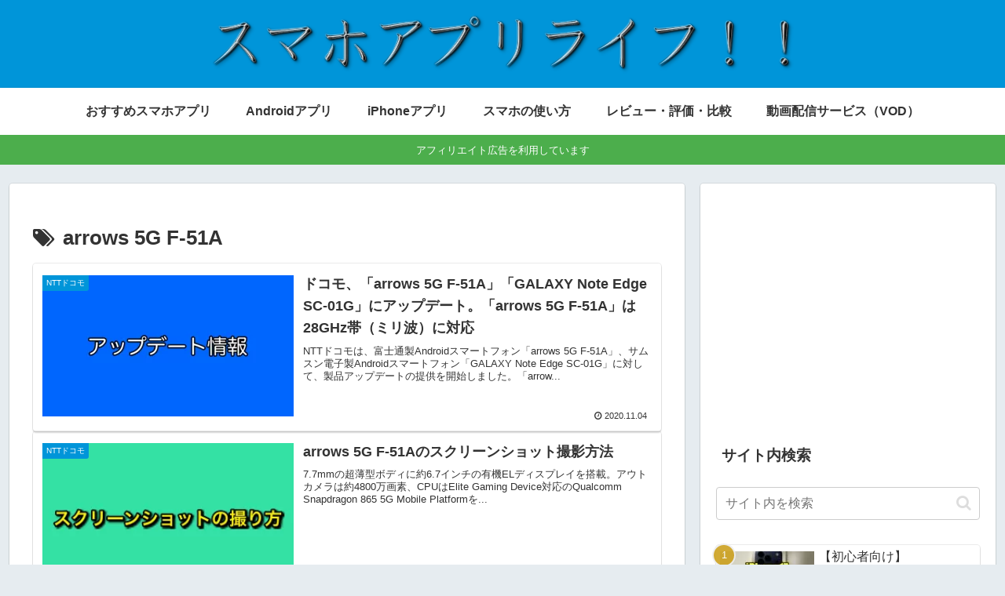

--- FILE ---
content_type: text/html; charset=utf-8
request_url: https://www.google.com/recaptcha/api2/aframe
body_size: 258
content:
<!DOCTYPE HTML><html><head><meta http-equiv="content-type" content="text/html; charset=UTF-8"></head><body><script nonce="rl5IL8uAqvE0XJmqYRr6Mw">/** Anti-fraud and anti-abuse applications only. See google.com/recaptcha */ try{var clients={'sodar':'https://pagead2.googlesyndication.com/pagead/sodar?'};window.addEventListener("message",function(a){try{if(a.source===window.parent){var b=JSON.parse(a.data);var c=clients[b['id']];if(c){var d=document.createElement('img');d.src=c+b['params']+'&rc='+(localStorage.getItem("rc::a")?sessionStorage.getItem("rc::b"):"");window.document.body.appendChild(d);sessionStorage.setItem("rc::e",parseInt(sessionStorage.getItem("rc::e")||0)+1);localStorage.setItem("rc::h",'1769261604897');}}}catch(b){}});window.parent.postMessage("_grecaptcha_ready", "*");}catch(b){}</script></body></html>

--- FILE ---
content_type: application/javascript; charset=utf-8;
request_url: https://dalc.valuecommerce.com/app3?p=884837774&_s=https%3A%2F%2Fwww.sapplife.net%2Farchives%2Ftag%2Farrows-5g-f-51a&vf=iVBORw0KGgoAAAANSUhEUgAAAAMAAAADCAYAAABWKLW%2FAAAAMElEQVQYV2NkFGP4nxF3imFnjyMDY%2F8C5v8N%2Bi8Zfu8WZWDM5er6P%2B%2BZAMMJgTQGABpXDpZLosQVAAAAAElFTkSuQmCC
body_size: 4058
content:
vc_linkswitch_callback({"t":"6974ca23","r":"aXTKIwAOCtUDD8_sCooAHwqKC5YC8w","ub":"aXTKIgALj6ADD8%2FsCooBbQqKC%2FCa0w%3D%3D","vcid":"1ud4pJq619lxYmzEYHdwQ0twJ4lONL1GrKtaX7xKfYDegTPQOtGDK94LsIWw-Cof5graqYU-hhs","vcpub":"0.920277","shopping.geocities.jp":{"a":"2821580","m":"2201292","g":"3c948b878e"},"unext.bookplace.jp":{"a":"2797180","m":"3305594","g":"1e50d8d8cd","sp":"cid%3DD33139%26adid%3DVC1%26alp%3D1%26alpad%3D1%26alpge%3D1"},"www.ankerjapan.com":{"a":"2811827","m":"3397687","g":"fe22010e8e"},"unext.jp":{"a":"2797180","m":"3305594","g":"1e50d8d8cd","sp":"cid%3DD33139%26adid%3DVC1%26alp%3D1%26alpad%3D1%26alpge%3D1"},"sourcenext.com":{"a":"2425347","m":"2376577","g":"059946298e"},"nttdocomo.co.jp":{"a":"2669430","m":"3095098","g":"618d0ac28e"},"softbank.jp":{"a":"2909349","m":"2326201","g":"71ed67cf8e"},"rc.bl.booklive.jp":{"a":"2731662","m":"3216479","g":"1d03759ae8","sp":"utm_source%3Dspad%26utm_medium%3Daffiliate%26utm_campaign%3D102%26utm_content%3Dnormal"},"meetingowl.jp":{"a":"2425347","m":"2376577","g":"059946298e"},"www.omni7.jp":{"a":"2602201","m":"2993472","g":"75ece7778e"},"pocketalk.jp":{"a":"2425347","m":"2376577","g":"059946298e"},"paypaystep.yahoo.co.jp":{"a":"2821580","m":"2201292","g":"3c948b878e"},"www.animate-onlineshop.jp":{"a":"2805589","m":"3357128","g":"f4e4a56f8e"},"renta.papy.co.jp/renta/sc/frm/item":{"a":"2302765","m":"2433833","g":"11cba0eb9a","sp":"ref%3Dvc"},"chou-jimaku.com":{"a":"2425347","m":"2376577","g":"059946298e"},"recochoku.jp":{"a":"2879464","m":"3147280","g":"510d592c8e"},"direct.sanwa.co.jp":{"a":"2706855","m":"3205567","g":"68ce03108e"},"stg2.bl.booklive.jp":{"a":"2731662","m":"3216479","g":"1d03759ae8","sp":"utm_source%3Dspad%26utm_medium%3Daffiliate%26utm_campaign%3D102%26utm_content%3Dnormal"},"hnext.jp":{"a":"2797180","m":"3305594","g":"1e50d8d8cd","sp":"cid%3DD33139%26adid%3DVC1%26alp%3D1%26alpad%3D1%26alpge%3D1"},"paypaymall.yahoo.co.jp":{"a":"2821580","m":"2201292","g":"3c948b878e"},"honto.jp":{"a":"2684806","m":"2340879","g":"747576e6a4","sp":"partnerid%3D02vc01"},"mydocomo.com":{"a":"2669430","m":"3095098","g":"618d0ac28e"},"papy.co.jp/vcdummy":{"a":"2302765","m":"2433833","g":"11cba0eb9a","sp":"ref%3Dvc"},"onlineshop.docomo.ne.jp":{"a":"2669430","m":"3095098","g":"618d0ac28e"},"beauty.hotpepper.jp":{"a":"2760766","m":"2371481","g":"a8dd560c8e"},"fudemame.net":{"a":"2425347","m":"2376577","g":"059946298e"},"www.molekule.jp":{"a":"2425347","m":"2376577","g":"059946298e"},"7net.omni7.jp":{"a":"2602201","m":"2993472","g":"75ece7778e"},"shopping.yahoo.co.jp":{"a":"2821580","m":"2201292","g":"3c948b878e"},"video.unext.jp":{"a":"2797180","m":"3305594","g":"1e50d8d8cd","sp":"cid%3DD33139%26adid%3DVC1%26alp%3D1%26alpad%3D1%26alpge%3D1"},"booklive.jp":{"a":"2731662","m":"3216479","g":"1d03759ae8","sp":"utm_source%3Dspad%26utm_medium%3Daffiliate%26utm_campaign%3D102%26utm_content%3Dnormal"},"approach.yahoo.co.jp":{"a":"2821580","m":"2201292","g":"3c948b878e"},"fudeoh.com":{"a":"2425347","m":"2376577","g":"059946298e"},"pc-seven.co.jp":{"a":"2545336","m":"2883189","g":"ba9d15058e"},"l":5,"7netshopping.jp":{"a":"2602201","m":"2993472","g":"75ece7778e"},"p":884837774,"ebookjapan.yahoo.co.jp":{"a":"2349414","m":"2103493","g":"0bb57ba6a2","sp":"dealerid%3D40001"},"lp.ankerjapan.com":{"a":"2811827","m":"3397687","g":"fe22010e8e"},"s":3082778,"sec.sourcenext.info":{"a":"2425347","m":"2376577","g":"059946298e"},"www.video.unext.jp":{"a":"2797180","m":"3305594","g":"1e50d8d8cd","sp":"cid%3DD33139%26adid%3DVC1%26alp%3D1%26alpad%3D1%26alpge%3D1"},"online-shop.mb.softbank.jp":{"a":"2909349","m":"2326201","g":"71ed67cf8e"},"rc.d.booklive.jp":{"a":"2731662","m":"3216479","g":"1d03759ae8","sp":"utm_source%3Dspad%26utm_medium%3Daffiliate%26utm_campaign%3D102%26utm_content%3Dnormal"},"mini-shopping.yahoo.co.jp":{"a":"2821580","m":"2201292","g":"3c948b878e"},"onlineshop.smt.docomo.ne.jp":{"a":"2669430","m":"3095098","g":"618d0ac28e"},"www.bk1.jp":{"a":"2684806","m":"2340879","g":"747576e6a4","sp":"partnerid%3D02vc01"}})